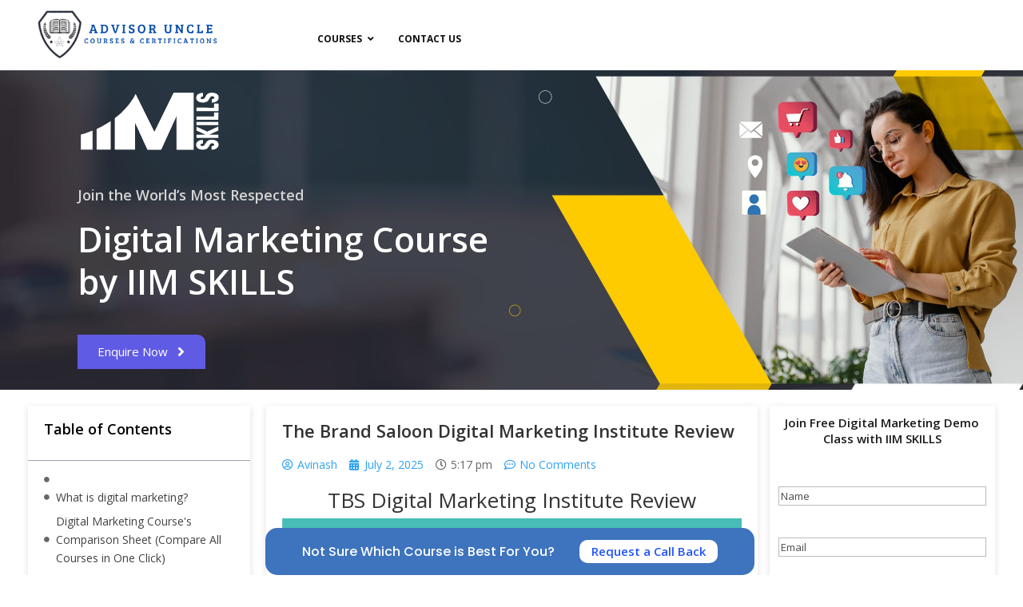

--- FILE ---
content_type: text/css
request_url: https://advisoruncle.com/wp-content/uploads/elementor/css/post-15656.css?ver=1744199766
body_size: 1424
content:
.elementor-15656 .elementor-element.elementor-element-a0c452d:not(.elementor-motion-effects-element-type-background), .elementor-15656 .elementor-element.elementor-element-a0c452d > .elementor-motion-effects-container > .elementor-motion-effects-layer{background-image:url("https://advisoruncle.com/wp-content/uploads/2023/11/au-dm-scaled.jpg");background-position:center center;background-repeat:no-repeat;background-size:cover;}.elementor-15656 .elementor-element.elementor-element-a0c452d > .elementor-container{min-height:400px;}.elementor-15656 .elementor-element.elementor-element-a0c452d{transition:background 0.3s, border 0.3s, border-radius 0.3s, box-shadow 0.3s;padding:0px 25px 0px 25px;}.elementor-15656 .elementor-element.elementor-element-a0c452d > .elementor-background-overlay{transition:background 0.3s, border-radius 0.3s, opacity 0.3s;}.elementor-15656 .elementor-element.elementor-element-6a2b70b > .elementor-widget-container{padding:0px 0px 25px 0px;}.elementor-15656 .elementor-element.elementor-element-6a2b70b{text-align:left;}.elementor-15656 .elementor-element.elementor-element-3c02ecb .elementor-heading-title{font-weight:600;color:#D5D5D5;}.elementor-15656 .elementor-element.elementor-element-6f93807 .elementor-heading-title{font-size:43px;color:#FFFFFF;}.elementor-15656 .elementor-element.elementor-element-3b1094d > .elementor-widget-container{margin:20px 0px 0px 0px;}.elementor-15656 .elementor-element.elementor-element-3b1094d .wpr-button{-webkit-transition-duration:0.4s;transition-duration:0.4s;-webkit-animation-duration:0.4s;animation-duration:0.4s;border-color:#E8E8E8;border-style:none;border-radius:0px 10px 0px 0px;}.elementor-15656 .elementor-element.elementor-element-3b1094d .wpr-button::before{-webkit-transition-duration:0.4s;transition-duration:0.4s;-webkit-animation-duration:0.4s;animation-duration:0.4s;}.elementor-15656 .elementor-element.elementor-element-3b1094d .wpr-button::after{-webkit-transition-duration:0.4s;transition-duration:0.4s;-webkit-animation-duration:0.4s;animation-duration:0.4s;color:#ffffff;padding:10px 10px 10px 10px;}.elementor-15656 .elementor-element.elementor-element-3b1094d .wpr-button .wpr-button-icon{-webkit-transition-duration:0.4s;transition-duration:0.4s;}.elementor-15656 .elementor-element.elementor-element-3b1094d .wpr-button .wpr-button-icon svg{-webkit-transition-duration:0.4s;transition-duration:0.4s;}.elementor-15656 .elementor-element.elementor-element-3b1094d .wpr-button .wpr-button-text{-webkit-transition-duration:0.4s;transition-duration:0.4s;-webkit-animation-duration:0.4s;animation-duration:0.4s;}.elementor-15656 .elementor-element.elementor-element-3b1094d .wpr-button .wpr-button-content{-webkit-transition-duration:0.4s;transition-duration:0.4s;-webkit-animation-duration:0.4s;animation-duration:0.4s;}.elementor-15656 .elementor-element.elementor-element-3b1094d .wpr-button-wrap{max-width:160px;}.elementor-15656 .elementor-element.elementor-element-3b1094d{text-align:left;}.elementor-15656 .elementor-element.elementor-element-3b1094d .wpr-button-content{-webkit-justify-content:center;justify-content:center;}.elementor-15656 .elementor-element.elementor-element-3b1094d .wpr-button-text{-webkit-justify-content:center;justify-content:center;color:#ffffff;}.elementor-15656 .elementor-element.elementor-element-3b1094d .wpr-button-icon{font-size:18px;}.elementor-15656 .elementor-element.elementor-element-3b1094d .wpr-button-icon svg{width:18px;height:18px;}.elementor-15656 .elementor-element.elementor-element-3b1094d.wpr-button-icon-position-left .wpr-button-icon{margin-right:12px;}.elementor-15656 .elementor-element.elementor-element-3b1094d.wpr-button-icon-position-right .wpr-button-icon{margin-left:12px;}.elementor-15656 .elementor-element.elementor-element-3b1094d.wpr-button-icon-style-inline .wpr-button-icon{color:#ffffff;}.elementor-15656 .elementor-element.elementor-element-3b1094d.wpr-button-icon-style-inline .wpr-button-icon svg{fill:#ffffff;}.elementor-15656 .elementor-element.elementor-element-3b1094d .wpr-button:hover .wpr-button-text{color:#ffffff;}.elementor-15656 .elementor-element.elementor-element-3b1094d.wpr-button-icon-style-inline .wpr-button:hover .wpr-button-icon{color:#ffffff;}.elementor-15656 .elementor-element.elementor-element-3b1094d.wpr-button-icon-style-inline .wpr-button:hover .wpr-button-icon svg{fill:#ffffff;}.elementor-15656 .elementor-element.elementor-element-3b1094d .wpr-button:hover{border-color:#E8E8E8;}.elementor-15656 .elementor-element.elementor-element-3b1094d.wpr-button-icon-style-inline .wpr-button{padding:10px 10px 10px 10px;}.elementor-15656 .elementor-element.elementor-element-3b1094d.wpr-button-icon-style-block .wpr-button-text{padding:10px 10px 10px 10px;}.elementor-15656 .elementor-element.elementor-element-3b1094d.wpr-button-icon-style-inline-block .wpr-button-content{padding:10px 10px 10px 10px;}.elementor-15656 .elementor-element.elementor-element-dc41a9b{padding:20px 25px 0px 25px;}.elementor-15656 .elementor-element.elementor-element-e20492d > .elementor-element-populated{padding:0px 20px 0px 10px;}.elementor-15656 .elementor-element.elementor-element-167be7b{width:100%;max-width:100%;--box-background-color:#FFFFFF;--header-color:#000000;--item-text-color:#424242;--item-text-hover-decoration:underline;}.elementor-15656 .elementor-element.elementor-element-167be7b > .elementor-widget-container{padding:0px 0px 0px 0px;border-style:none;}.elementor-15656 .elementor-element.elementor-element-167be7b .elementor-toc__header-title{text-align:start;}.elementor-15656 .elementor-element.elementor-element-167be7b .elementor-toc__header, .elementor-15656 .elementor-element.elementor-element-167be7b .elementor-toc__header-title{font-weight:600;}.elementor-15656 .elementor-element.elementor-element-aef752e .elementor-heading-title{font-size:22px;font-weight:600;}.elementor-15656 .elementor-element.elementor-element-2e186da .elementor-icon-list-items:not(.elementor-inline-items) .elementor-icon-list-item:not(:last-child){padding-bottom:calc(15px/2);}.elementor-15656 .elementor-element.elementor-element-2e186da .elementor-icon-list-items:not(.elementor-inline-items) .elementor-icon-list-item:not(:first-child){margin-top:calc(15px/2);}.elementor-15656 .elementor-element.elementor-element-2e186da .elementor-icon-list-items.elementor-inline-items .elementor-icon-list-item{margin-right:calc(15px/2);margin-left:calc(15px/2);}.elementor-15656 .elementor-element.elementor-element-2e186da .elementor-icon-list-items.elementor-inline-items{margin-right:calc(-15px/2);margin-left:calc(-15px/2);}body.rtl .elementor-15656 .elementor-element.elementor-element-2e186da .elementor-icon-list-items.elementor-inline-items .elementor-icon-list-item:after{left:calc(-15px/2);}body:not(.rtl) .elementor-15656 .elementor-element.elementor-element-2e186da .elementor-icon-list-items.elementor-inline-items .elementor-icon-list-item:after{right:calc(-15px/2);}.elementor-15656 .elementor-element.elementor-element-2e186da .elementor-icon-list-icon{width:14px;}.elementor-15656 .elementor-element.elementor-element-2e186da .elementor-icon-list-icon i{font-size:14px;}.elementor-15656 .elementor-element.elementor-element-2e186da .elementor-icon-list-icon svg{--e-icon-list-icon-size:14px;}.elementor-15656 .elementor-element.elementor-element-5a2fd55{font-weight:500;}.elementor-15656 .elementor-element.elementor-element-4fa3847 .elementor-author-box__name{font-size:18px;}.elementor-15656 .elementor-element.elementor-element-4fa3847 .elementor-author-box__bio{font-size:14px;}.elementor-15656 .elementor-element.elementor-element-dfc3097 > .elementor-element-populated{padding:0px 10px 10px 15px;}.elementor-15656 .elementor-element.elementor-element-709ac2d .eael-contact-form{background:#FFFFFF;padding:11px 11px 11px 11px;}html body .elementor-15656 .elementor-element.elementor-element-709ac2d .eael-gravity-form .gform_wrapper .gform_heading, html body .elementor-15656 .elementor-element.elementor-element-709ac2d .eael-gravity-form .eael-gravity-form-heading{text-align:center;}html body .elementor-15656 .elementor-element.elementor-element-709ac2d .eael-gravity-form .gform_wrapper .gform_title, html body .elementor-15656 .elementor-element.elementor-element-709ac2d .eael-gravity-form .eael-gravity-form-title{color:#1A1A1A;font-size:15px;font-weight:600;line-height:20px;}.elementor-15656 .elementor-element.elementor-element-709ac2d .eael-gravity-form .gf_progressbar_wrapper .gf_progressbar .gf_progressbar_percentage{display:flex;justify-content:end;}html body .elementor-15656 .elementor-element.elementor-element-709ac2d .eael-gravity-form .gfield.gsection{border-bottom-style:solid;border-bottom-width:1px;}html body .elementor-15656 .elementor-element.elementor-element-709ac2d .eael-gravity-form .gform_wrapper .gf_scroll_text{width:100%;}html body .elementor-15656 .elementor-element.elementor-element-709ac2d .eael-gravity-form .gform_footer input[type="submit"]{width:100% !important;background-color:#73AEFA !important;color:#FFFFFF !important;}html body .elementor-15656 .elementor-element.elementor-element-709ac2d .eael-gravity-form .gform_body .gform_page_footer input[type="submit"]{width:100% !important;background-color:#73AEFA !important;color:#FFFFFF !important;}html body .elementor-15656 .elementor-element.elementor-element-709ac2d .eael-gravity-form .gform_body input[type="submit"].gform-button{width:100% !important;background-color:#73AEFA !important;}html body .elementor-15656 .elementor-element.elementor-element-709ac2d .eael-gravity-form .gform_body .gform_page_footer input[type="button"]{width:100px;}html body .elementor-15656 .elementor-element.elementor-element-709ac2d .eael-gravity-form .gform_wrapper li.gfield_error input:not([type=radio]):not([type=checkbox]):not([type=submit]):not([type=button]):not([type=image]):not([type=file]), html body .elementor-15656 .elementor-element.elementor-element-709ac2d .gform_wrapper li.gfield_error textarea{border-width:1px;}.elementor-15656 .elementor-element.elementor-element-d157598 > .elementor-container > .elementor-column > .elementor-widget-wrap{align-content:center;align-items:center;}.elementor-15656 .elementor-element.elementor-element-d157598{top:auto;bottom:0px;z-index:10;margin-top:40px;margin-bottom:0px;}.elementor-15656 .elementor-element.elementor-element-d157598 + .wpr-hidden-header{top:0px;}.elementor-15656 .elementor-element.elementor-element-d157598 + .wpr-hidden-header-flex{top:0px;}.wpr-hidden-header{z-index:10;}.wpr-hidden-header-flex{z-index:10;}.elementor-15656 .elementor-element.elementor-element-716aa94 > .elementor-element-populated{padding:0px 0px 0px 0px;}.elementor-15656 .elementor-element.elementor-element-5cee31e:not(.elementor-motion-effects-element-type-background) > .elementor-widget-wrap, .elementor-15656 .elementor-element.elementor-element-5cee31e > .elementor-widget-wrap > .elementor-motion-effects-container > .elementor-motion-effects-layer{background-color:#3E74BE;}.elementor-15656 .elementor-element.elementor-element-5cee31e.elementor-column > .elementor-widget-wrap{justify-content:space-evenly;}.elementor-15656 .elementor-element.elementor-element-5cee31e > .elementor-widget-wrap > .elementor-widget:not(.elementor-widget__width-auto):not(.elementor-widget__width-initial):not(:last-child):not(.elementor-absolute){margin-bottom:16px;}.elementor-15656 .elementor-element.elementor-element-5cee31e > .elementor-element-populated, .elementor-15656 .elementor-element.elementor-element-5cee31e > .elementor-element-populated > .elementor-background-overlay, .elementor-15656 .elementor-element.elementor-element-5cee31e > .elementor-background-slideshow{border-radius:15px 15px 15px 15px;}.elementor-15656 .elementor-element.elementor-element-5cee31e > .elementor-element-populated{transition:background 0.3s, border 0.3s, border-radius 0.3s, box-shadow 0.3s;padding:15px 15px 15px 15px;}.elementor-15656 .elementor-element.elementor-element-5cee31e > .elementor-element-populated > .elementor-background-overlay{transition:background 0.3s, border-radius 0.3s, opacity 0.3s;}.elementor-15656 .elementor-element.elementor-element-3407532{width:auto;max-width:auto;font-family:"Poppins", Sans-serif;font-size:16px;color:#FFFFFF;}.elementor-15656 .elementor-element.elementor-element-2a755fc .elementor-button{background-color:#FFFFFF;font-weight:600;fill:#2153F8;color:#2153F8;border-radius:10px 10px 10px 10px;padding:7px 15px 7px 15px;}.elementor-15656 .elementor-element.elementor-element-2a755fc{width:auto;max-width:auto;}.elementor-15656 .elementor-element.elementor-element-2a755fc > .elementor-widget-container{padding:0px 0px 0px 0px;}@media(max-width:1024px){.elementor-15656 .elementor-element.elementor-element-d157598{top:auto;bottom:0px;}.elementor-15656 .elementor-element.elementor-element-d157598 + .wpr-hidden-header{top:0px;}.elementor-15656 .elementor-element.elementor-element-d157598 + .wpr-hidden-header-flex{top:0px;}}@media(max-width:767px){.elementor-15656 .elementor-element.elementor-element-a0c452d > .elementor-container{min-height:300px;}.elementor-15656 .elementor-element.elementor-element-a0c452d{padding:0px 0px 0px 0px;}.elementor-15656 .elementor-element.elementor-element-6a2b70b{text-align:center;}.elementor-15656 .elementor-element.elementor-element-3c02ecb{text-align:center;}.elementor-15656 .elementor-element.elementor-element-6f93807 .elementor-heading-title{font-size:27px;}.elementor-15656 .elementor-element.elementor-element-3b1094d{text-align:center;}.elementor-15656 .elementor-element.elementor-element-dc41a9b{padding:0px 0px 0px 0px;}.elementor-15656 .elementor-element.elementor-element-d157598{top:auto;bottom:0px;}.elementor-15656 .elementor-element.elementor-element-d157598 + .wpr-hidden-header{top:0px;}.elementor-15656 .elementor-element.elementor-element-d157598 + .wpr-hidden-header-flex{top:0px;}}@media(min-width:768px){.elementor-15656 .elementor-element.elementor-element-18d7cb4{width:5%;}.elementor-15656 .elementor-element.elementor-element-0a357cb{width:48.332%;}.elementor-15656 .elementor-element.elementor-element-3ad4c13{width:46%;}.elementor-15656 .elementor-element.elementor-element-716aa94{width:23%;}.elementor-15656 .elementor-element.elementor-element-5cee31e{width:53.66%;}.elementor-15656 .elementor-element.elementor-element-838a2a9{width:23%;}}/* Start custom CSS for post-info, class: .elementor-element-2e186da */.elementor-widget-post-info ul {
    list-style: none;
}/* End custom CSS */
/* Start custom CSS for theme-post-content, class: .elementor-element-5a2fd55 */.postContent ul{
    list-style: disc;
    padding-left: 15px
}

.postContent ol{
    list-style:auto ;
    padding-left: 15px
}/* End custom CSS */

--- FILE ---
content_type: text/css
request_url: https://advisoruncle.com/wp-content/uploads/elementor/css/post-23561.css?ver=1744200842
body_size: 488
content:
.elementor-23561 .elementor-element.elementor-element-363fc99 > .elementor-container > .elementor-column > .elementor-widget-wrap{align-content:center;align-items:center;}.elementor-23561 .elementor-element.elementor-element-0e26cfc:not(.elementor-motion-effects-element-type-background) > .elementor-widget-wrap, .elementor-23561 .elementor-element.elementor-element-0e26cfc > .elementor-widget-wrap > .elementor-motion-effects-container > .elementor-motion-effects-layer{background-color:#F0F0F0;}.elementor-23561 .elementor-element.elementor-element-0e26cfc.elementor-column > .elementor-widget-wrap{justify-content:center;}.elementor-23561 .elementor-element.elementor-element-0e26cfc > .elementor-element-populated{transition:background 0.3s, border 0.3s, border-radius 0.3s, box-shadow 0.3s;padding:40px 20px 40px 20px;}.elementor-23561 .elementor-element.elementor-element-0e26cfc > .elementor-element-populated > .elementor-background-overlay{transition:background 0.3s, border-radius 0.3s, opacity 0.3s;}.elementor-23561 .elementor-element.elementor-element-824a7d1{width:var( --container-widget-width, 49.074% );max-width:49.074%;--container-widget-width:49.074%;--container-widget-flex-grow:0;text-align:center;}.elementor-23561 .elementor-element.elementor-element-824a7d1 > .elementor-widget-container{margin:0px 0px -2px 0px;}.elementor-23561 .elementor-element.elementor-element-7b9a0e8 > .elementor-widget-container{margin:18px 0px 0px 0px;}.elementor-23561 .elementor-element.elementor-element-7b9a0e8{text-align:center;}.elementor-23561 .elementor-element.elementor-element-7b9a0e8 .elementor-heading-title{font-family:"Poppins", Sans-serif;font-size:24px;font-weight:500;line-height:34px;color:#00208B;}.elementor-23561 .elementor-element.elementor-element-de665cf{text-align:center;}.elementor-23561 .elementor-element.elementor-element-de665cf .elementor-heading-title{font-family:"Poppins", Sans-serif;font-size:16px;font-weight:500;color:#000000;}.elementor-23561 .elementor-element.elementor-element-6aef9d4{width:var( --container-widget-width, 38.776% );max-width:38.776%;--container-widget-width:38.776%;--container-widget-flex-grow:0;text-align:left;}.elementor-23561 .elementor-element.elementor-element-6aef9d4 > .elementor-widget-container{margin:0px 0px 14px 0px;padding:0px 0px 0px 0px;}.elementor-23561 .elementor-element.elementor-element-6aef9d4 img{border-style:solid;border-width:0px 0px 2px 0px;border-color:#001642;}.elementor-23561 .elementor-element.elementor-element-bfc8737{text-align:center;font-family:"Poppins", Sans-serif;font-size:13px;color:#333333;}.elementor-23561 .elementor-element.elementor-element-e8bbb66 > .elementor-element-populated{padding:24px 24px 24px 24px;}.elementor-23561 .elementor-element.elementor-element-34ac4db{text-align:center;}.elementor-23561 .elementor-element.elementor-element-34ac4db .elementor-heading-title{font-family:"Poppins", Sans-serif;font-size:20px;}.elementor-23561 .elementor-element.elementor-element-46abbda{text-align:center;}.elementor-23561 .elementor-element.elementor-element-5bfe4fc .eael-gravity-form .gf_progressbar_wrapper .gf_progressbar .gf_progressbar_percentage{display:flex;justify-content:end;}html body .elementor-23561 .elementor-element.elementor-element-5bfe4fc .eael-gravity-form .gfield.gsection{border-bottom-style:solid;border-bottom-width:1px;}html body .elementor-23561 .elementor-element.elementor-element-5bfe4fc .eael-gravity-form .gform_wrapper .gf_scroll_text{width:100%;}html body .elementor-23561 .elementor-element.elementor-element-5bfe4fc .eael-gravity-form .gform_footer input[type="submit"]{width:100% !important;}html body .elementor-23561 .elementor-element.elementor-element-5bfe4fc .eael-gravity-form .gform_body .gform_page_footer input[type="submit"]{width:100% !important;}html body .elementor-23561 .elementor-element.elementor-element-5bfe4fc .eael-gravity-form .gform_body input[type="submit"].gform-button{width:100% !important;}html body .elementor-23561 .elementor-element.elementor-element-5bfe4fc .eael-gravity-form .gform_body .gform_page_footer input[type="button"]{width:100px;}html body .elementor-23561 .elementor-element.elementor-element-5bfe4fc .eael-gravity-form .gform_wrapper li.gfield_error input:not([type=radio]):not([type=checkbox]):not([type=submit]):not([type=button]):not([type=image]):not([type=file]), html body .elementor-23561 .elementor-element.elementor-element-5bfe4fc .gform_wrapper li.gfield_error textarea{border-width:1px;}#elementor-popup-modal-23561{background-color:rgba(0,0,0,.8);justify-content:center;align-items:center;pointer-events:all;}#elementor-popup-modal-23561 .dialog-message{width:719px;height:auto;padding:1px 1px 1px 1px;}#elementor-popup-modal-23561 .dialog-close-button{display:flex;}#elementor-popup-modal-23561 .dialog-widget-content{box-shadow:2px 8px 23px 3px rgba(0,0,0,0.2);}